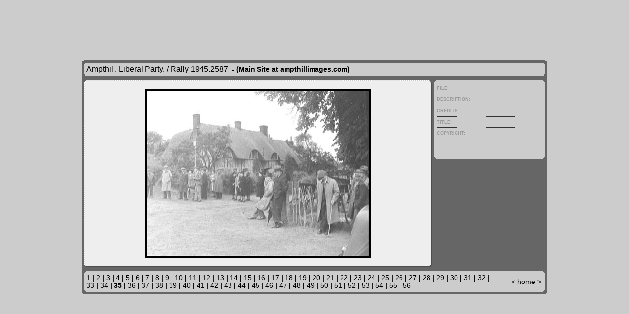

--- FILE ---
content_type: text/html
request_url: https://ampthillimages.com/Media/Liberals-Gall./pages/Rally%201945.2587.html
body_size: 1565
content:
<!DOCTYPE HTML PUBLIC "-//W3C//DTD HTML 4.01 Transitional//EN">
 <html>
 <head>
 	<title>Ampthill. Liberal Party. / Rally 1945.2587</title>
 	<META name="generator" content="Adobe Photoshop(R) CS Web Photo Gallery">
 	<meta http-equiv="Content-Type" content="text/html; charset=iso-8859-1">
 	<link href="../images/galleryStyle.css" rel="stylesheet" type="text/css">
 </head>
 <body bgcolor="#CCCCCC" text="#000000" link="#000000" vlink="#000000" alink="#000000">
 <div id="mainCenter" align="center">
 	<table width="100%" height="100%" border="0" cellpadding="0" cellspacing="0">
 		<tr>
 			<td height="391" align="center" valign="middle">
 				<table width="75%" border="0" cellspacing="0" cellpadding="0">
 					<tr>
 						<td><img src="../images/outerTL.gif" width="5" height="5"></td>
 						<td width="100%" bgcolor="#666666" colspan="3"><img src="../images/spacer.gif" width="5" height="5"></td>
 						<td><img src="../images/outerTR.gif" width="5" height="5"></td>
 					</tr>
 					<tr bgcolor="#666666">
 						<td rowspan="5"><img src="../images/spacer.gif" width="5" height="5"></td>
 						<td colspan="3">
 							<table width="100%" border="0" cellspacing="0" cellpadding="0">
 								<tr>
 									<td bgcolor="#CCCCCC"><img src="../images/innerTL.gif" width="5" height="5"></td>
 									<td colspan="2" width="100%" bgcolor="#CCCCCC"><img src="../images/spacer.gif" width="5" height="5"></td>
 									<td bgcolor="#CCCCCC"><img src="../images/innerTR.gif" width="5" height="5"></td>
 								</tr>
 								<tr>
 									<td bgcolor="#CCCCCC"><img src="../images/spacer.gif" width="5" height="5"></td>
 									<td bgcolor="#CCCCCC">
 										<div class="banner">
 											<font size="3" face="Arial"><span class="header">Ampthill. Liberal Party. / Rally 1945.2587</span> <span class="date">&nbsp;-&nbsp;(Main Site at ampthillimages.com)</span> 
 												<br>
 												<a href="mailto:"></a> </font> 
 										</div>
 									</td>
 									<td bgcolor="#CCCCCC">
 										&nbsp; 
 									</td>
 									<td bgcolor="#CCCCCC"><img src="../images/spacer.gif" width="5" height="5"></td>
 								</tr>
 								<tr>
 									<td bgcolor="#CCCCCC"><img src="../images/innerBL.gif" width="5" height="5"></td>
 									<td colspan="2" bgcolor="#CCCCCC"><img src="../images/spacer.gif" width="5" height="5"></td>
 									<td bgcolor="#CCCCCC"><img src="../images/innerBR.gif" width="5" height="5"></td>
 								</tr>
 							</table>
 						</td>
 						<td rowspan="5"><img src="../images/spacer.gif" width="5" height="5"></td>
 					</tr>
 					<tr bgcolor="#666666">
 						<td colspan="3"><img src="../images/spacer.gif" width="200" height="8"></td>
 					</tr>
 					<tr height="100%">
 						<td width="100%" bgcolor="#666666" valign="top">
 							<table width="100%" border="0" cellspacing="0" cellpadding="0">
 								<tr>
 									<td bgcolor="#EEEEEE"><img src="../images/slideEdgeNW.gif" width="5" height="5"></td>
 									<td width="100%" bgcolor="#EEEEEE" background="../images/slideEdgeN.gif"><img src="../images/spacer.gif" width="5" height="5"></td>
 									<td bgcolor="#EEEEEE"><img src="../images/slideEdgeNE.gif" width="5" height="5"></td>
 								</tr>
 								<tr>
 									<td height="100%" bgcolor="#EEEEEE" background="../images/slideEdgeW.gif"><img src="../images/spacer.gif" width="5" height="5"></td>
 									<td height="370" align="center" valign="middle" bgcolor="#EEEEEE">
 										<img src="../images/Rally%201945.2587.jpg" width="450" height="337" border="4" alt="Rally 1945.2587">
 									</td>
 									<td height="100%" bgcolor="#EEEEEE" background="../images/slideEdgeE.gif"><img src="../images/spacer.gif" width="5" height="5"></td>
 								</tr>
 								<tr>
 									<td bgcolor="#EEEEEE"><img src="../images/slideEdgeSW.gif" width="5" height="5"></td>
 									<td width="100%" bgcolor="#EEEEEE" background="../images/slideEdgeS.gif"><img src="../images/spacer.gif" width="5" height="5"></td>
 									<td bgcolor="#EEEEEE"><img src="../images/slideEdgeSE.gif" width="5" height="5"></td>
 								</tr>
 							</table>
 						</td>
 						<td bgcolor="#666666"><img src="../images/spacer.gif" width="5" height="5"></td>
 						<td bgcolor="#666666" valign="top">
 							<table width="225" border="0" cellspacing="0" cellpadding="0">
 								<tr>
 									<td bgcolor="#CCCCCC"><img src="../images/innerTL.gif" width="5" height="5"></td>
 									<td width="100%" bgcolor="#CCCCCC"><img src="../images/spacer.gif" width="5" height="5"></td>
 									<td bgcolor="#CCCCCC"><img src="../images/innerTR.gif" width="5" height="5"></td>
 								</tr>
 								<tr>
 									<td height="100%" bgcolor="#CCCCCC"><img src="../images/spacer.gif" width="5" height="5"></td>
 									<td height="150" bgcolor="#CCCCCC" valign="top">
 										<div id="content"><span class="header">FILE: </span></div>
 										<div id="content"><span class="header">DESCRIPTION: </span></div>
 										<div id="content"><span class="header">CREDITS: </span></div>
 										<div id="content"><span class="header">TITLE: </span></div>
 										<div id="contentLast"><span class="header">COPYRIGHT: </span></div>
 									</td>
 									<td height="100%" bgcolor="#CCCCCC"><img src="../images/spacer.gif" width="5" height="5"></td>
 								</tr>
 								<tr>
 									<td bgcolor="#CCCCCC"><img src="../images/innerBL.gif" width="5" height="5"></td>
 									<td width="100%" bgcolor="#CCCCCC"><img src="../images/spacer.gif" width="5" height="5"></td>
 									<td bgcolor="#CCCCCC"><img src="../images/innerBR.gif" width="5" height="5"></td>
 								</tr>
 							</table>
 						</td>
 					</tr>
 					<tr bgcolor="#666666">
 						<td colspan="3"><img src="../images/spacer.gif" width="200" height="8"></td>
 					</tr>
 					<tr bgcolor="#666666">
 						<td colspan="3">
 							<table width="100%" border="0" cellspacing="0" cellpadding="0">
 								<tr>
 									<td bgcolor="#CCCCCC"><img src="../images/innerTL.gif" width="5" height="5"></td>
 									<td colspan="2" width="100%" bgcolor="#CCCCCC"><img src="../images/spacer.gif" width="5" height="5"></td>
 									<td bgcolor="#CCCCCC"><img src="../images/innerTR.gif" width="5" height="5"></td>
 								</tr>
 								<tr>
 									<td bgcolor="#CCCCCC"><img src="../images/spacer.gif" width="5" height="5"></td>
 									<td width="90%" bgcolor="#CCCCCC">
 										<font size="3" face="Arial"><span class="navigation"><A HREF="Celebrations%201948.3310.html">1</A> |
<A HREF="Celebrations%201948.3311.html">2</A> |
<A HREF="Celebrations%201948.3312.html">3</A> |
<A HREF="Celebrations%201948.3313.html">4</A> |
<A HREF="Celebrations%201948.3314.html">5</A> |
<A HREF="Celebrations%201948.3315.html">6</A> |
<A HREF="Fair%201946.2796.html">7</A> |
<A HREF="Fair%201946.2797.html">8</A> |
<A HREF="Fair%201946.2798.html">9</A> |
<A HREF="Fair%201946.2799.html">10</A> |
<A HREF="Garden%20Meeting%201949.3799.html">11</A> |
<A HREF="Garden%20Meeting%201949.3800.html">12</A> |
<A HREF="Garden%20Meeting%201949.3801.html">13</A> |
<A HREF="Garden%20Meeting%201949.3802.html">14</A> |
<A HREF="Garden%20Meeting%201949.3803.html">15</A> |
<A HREF="Garden%20Meeting%201949.3804.html">16</A> |
<A HREF="Garden%20Meeting%201949.3805.html">17</A> |
<A HREF="Garden%20Meeting%201949.3806.html">18</A> |
<A HREF="Ladies%20Meeting%201949.3697.html">19</A> |
<A HREF="Ladies%20Meeting%201949.3698.html">20</A> |
<A HREF="Liberals%20Whist%201949.3997.html">21</A> |
<A HREF="Liberals%20Whist%201949.3998.html">22</A> |
<A HREF="New%20Year%20Party%201950%2001.html">23</A> |
<A HREF="New%20Year%20Party%201950%2002.html">24</A> |
<A HREF="New%20Year%20Party%201950%2003.html">25</A> |
<A HREF="Quiz%201948.3295.html">26</A> |
<A HREF="Quiz%201948.3296.html">27</A> |
<A HREF="Quiz%201948.3570.html">28</A> |
<A HREF="Quiz%201948.3571.html">29</A> |
<A HREF="Rally%201945.2582.html">30</A> |
<A HREF="Rally%201945.2583.html">31</A> |
<A HREF="Rally%201945.2584.html">32</A> |
<A HREF="Rally%201945.2585.html">33</A> |
<A HREF="Rally%201945.2586.html">34</A> |
	35 |
<A HREF="Rally%201945.2588.html">36</A> |
<A HREF="Reading%20Room%201949.3741.html">37</A> |
<A HREF="Reading%20Room%201949.3742.html">38</A> |
<A HREF="Reading%20Room%201949.3743.html">39</A> |
<A HREF="Social%201947.4041.html">40</A> |
<A HREF="Social%201947.4042.html">41</A> |
<A HREF="Social%201947.4043.html">42</A> |
<A HREF="VIP%20Visit%201949.3906.html">43</A> |
<A HREF="VIP%20Visit%201949.3907.html">44</A> |
<A HREF="Young%20Liberals%201946.2725.html">45</A> |
<A HREF="Young%20Liberals%201946.2726.html">46</A> |
<A HREF="Young%20Liberals%201946.2727.html">47</A> |
<A HREF="Young%20Liberals%201946.2728.html">48</A> |
<A HREF="Young%20Liberals%201946.2775.html">49</A> |
<A HREF="Young%20Liberals%201946.2776.html">50</A> |
<A HREF="Young%20Liberals%201946.2777.html">51</A> |
<A HREF="Young%20Liberals%201946.2778.html">52</A> |
<A HREF="xElection%201949.3773.html">53</A> |
<A HREF="xElection%201949.3774.html">54</A> |
<A HREF="xElection%201949.3775.html">55</A> |
<A HREF="xElection%201949.3776.html">56</A> 
</span></font>
 									</td>
 									<td bgcolor="#CCCCCC" align="right">
 										<table>
 											<tr>
 												<td>
 													<font size="3" face="Arial"><span class="navigation"><a href="Rally%201945.2586.html">&lt;</a></span></font> 
 												</td>
 												<td valign="middle">
 													<font size="3" face="Arial"><span class="navigation"><a href="../index_2.html#35">home</a></span></font> 
 												</td>
 												<td>
 													<font size="3" face="Arial"><span class="navigation"><a href="Rally%201945.2588.html">&gt;</a></span></font> 
 												</td>
 											</tr>
 										</table>
 									</td>
 									<td bgcolor="#CCCCCC"><img src="../images/spacer.gif" width="5" height="5"></td>
 								</tr>
 								<tr>
 									<td bgcolor="#CCCCCC"><img src="../images/innerBL.gif" width="5" height="5"></td>
 									<td colspan="2" width="100%" bgcolor="#CCCCCC"><img src="../images/spacer.gif" width="5" height="5"></td>
 									<td bgcolor="#CCCCCC"><img src="../images/innerBR.gif" width="5" height="5"></td>
 								</tr>
 							</table>
 						</td>
 					</tr>
 					<tr>
 						<td><img src="../images/outerBL.gif" width="5" height="5"></td>
 						<td colspan="3" bgcolor="#666666"><img src="../images/spacer.gif" width="5" height="5"></td>
 						<td><img src="../images/outerBR.gif" width="5" height="5"></td>
 					</tr>
 				</table>
 			</td>
 		</tr>
 	</table>
 </div>
 </body>
 </html>
 
